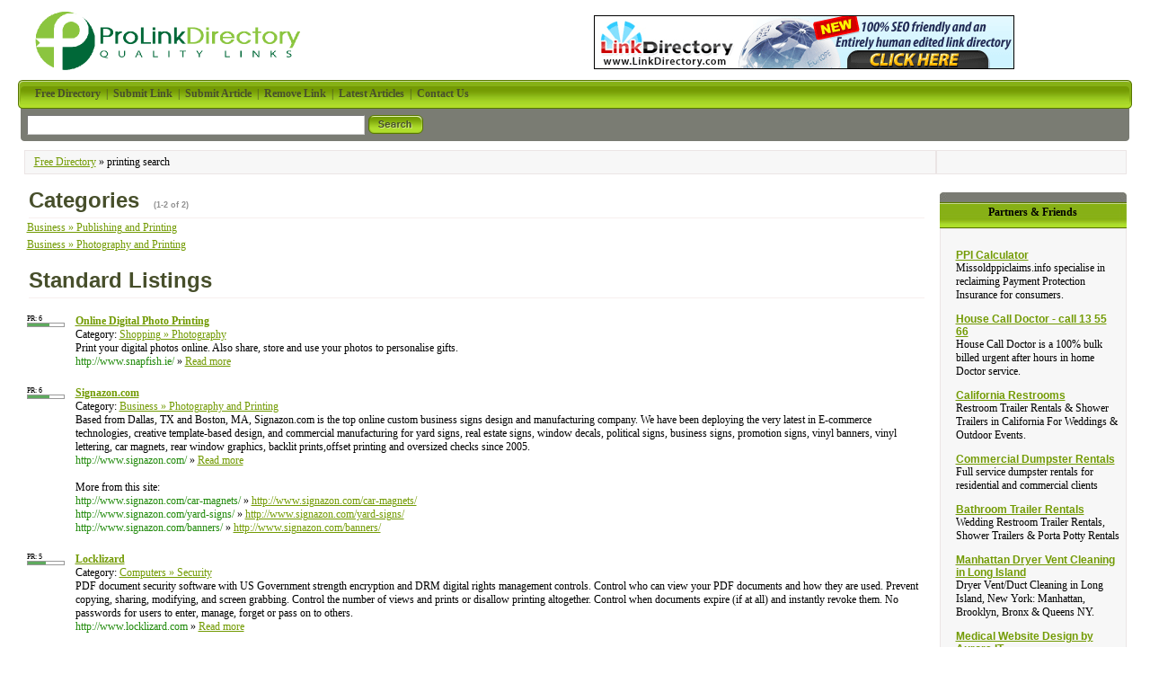

--- FILE ---
content_type: text/html; charset=utf-8
request_url: https://www.prolinkdirectory.com/more/printing
body_size: 6155
content:
<!DOCTYPE html PUBLIC "-//W3C//DTD XHTML 1.0 Transitional//EN" "http://www.w3.org/TR/xhtml1/DTD/xhtml1-transitional.dtd"> <html xmlns="http://www.w3.org/1999/xhtml"> <head> <title>printing search Directory - ProLinkDirectory</title> <meta http-equiv="Content-Type" content="text/html; charset=UTF-8" /> <link rel="stylesheet" type="text/css" href="/templates/PepperMint/style/style.css" /> <meta http-equiv="keywords" content="link directory,free directory,submit link,payment,categories,site" /> <meta name="description" content="Find quality sites and articles related to printing in our premium directory or submit your own printing listing for free" /> <meta name="author" content="Paul Martin" /> <meta name="copyright" content="Copyright (c) 2006 by Paul Martin. All rights reserved!" /> <meta name="robots" content="index, follow" /> <link rel="alternate" type="application/rss+xml" title="printing search" href="/rss.php?search=printing&amp;s=P&amp;p=1" /> <link rel="shortcut icon" type="image/ico" href="/templates/PepperMint/images/favicon.ico" /> </head> <body> <div id="fb-root"></div> <script>(function(d, s, id) {
    var js, fjs = d.getElementsByTagName(s)[0];
    if (d.getElementById(id)) return;
    js = d.createElement(s); js.id = id;
    js.src = "//connect.facebook.net/en_US/all.js#xfbml=1";
    fjs.parentNode.insertBefore(js, fjs);
    }(document, 'script', 'facebook-jssdk'));
</script> <table width="100%"><tr><td><a href="/"><img src="/templates/PepperMint/images/ppmint-logo.png" alt="Free Directory, Your SEO Help" hspace="15" vspace="5" border="0"></img></a></td> <td align="center"> <a href="http://www.linkdirectory.com/" title="Link Directory" target="_blank"><img src="/images/linkdirectory-wide.gif" width="468" height="60" border="0" align="middle" alt="Link Directory"></img></a> </td> </tr></table> <table width="100%" border="0" align="center" cellpadding="0" cellspacing="0" bgcolor="#FFFFFF"> <tr><td width="7" class="nav-bg"><img src="/templates/PepperMint/images/nav-left.gif" alt=" " /></td><td width="99%" class="nav-bg">&nbsp;&nbsp;&nbsp;	  <a href="/"><strong>Free Directory</strong></a>&nbsp;&nbsp;|&nbsp;&nbsp;<a href="/submit.php"><strong>Submit Link</strong></a>&nbsp;&nbsp;|&nbsp;&nbsp;<a href="/submitarticle.php"><strong>Submit Article</strong></a>&nbsp;&nbsp;|&nbsp;&nbsp;<a href="/remove.php"><strong>Remove Link</strong></a>&nbsp;&nbsp;|&nbsp;&nbsp;<a href="/index.php?list=latestarticles"><strong>Latest Articles</strong></a>&nbsp;&nbsp;|&nbsp;&nbsp;<a href="/contact.php"><strong>Contact Us</strong></a></td><td width="7" align="right" class="nav-bg"><div align="right"><img src="/templates/PepperMint/images/nav-right.gif" alt=" " /></div></td></tr><tr><td class="search-bg"><img src="/templates/PepperMint/images/search-left.gif" alt=" " height="36" /></td><td class="search-bg"><form action="/index.php" method="get"><table width="507" border="0"><tr><td width="291"><input type="text" name="search" size="45" class="input" /> </td><td width="219" align="left"><input name="search-btn" type="image" id="search-btn" src="/templates/PepperMint/images/search-button.gif" alt="Search" /></td></tr></table></form> </td><td align="right" class="search-bg"><img src="/templates/PepperMint/images/search-right.gif" alt=" " height="36" /></td></tr></table> <table width="99%" border="0" align="center" cellpadding="0" cellspacing="0" style="margin-top:10px;"> <tr> <td class="footer-box"> <a href="/">Free Directory</a>
                            &raquo;                            printing search
                      </td> <td class="footer-box" style="width: 200px;"> <div class="g-plusone" data-size="medium"></div> <div class="fb-like" data-width="100" data-height="20" data-colorscheme="light" data-layout="button_count" data-action="like" data-show-faces="false" data-send="false"></div> </td></tr> </table> <table width="99%" border="0" align="center" cellpadding="0" cellspacing="0" bgcolor="#FFFFFF"><tr><td valign="top"><h3>Categories <span class="small" style="margin-left:1em;">(1-2 of 2)</span></h3><table width="99%" class="list"><tr><td align="left"><a href="/Business/Publishing_and_Printing/" title="Browse: Publishing and Printing">Business&nbsp;&raquo; Publishing and Printing</a></td></tr><tr><td align="left"><a href="/Business/Photography_and_Printing/" title="Browse: Photography and Printing">Business&nbsp;&raquo; Photography and Printing</a></td></tr></table><h2>Standard Listings </h2><div id="links"><br /><table width="100%" border="0" style="margin-bottom:14px;" id="tab_200708"><tr><td width="50" valign="top" style="clear:both;"><div class="pr">
         PR: 6
      <div class="prg"> <div class="prb" style="width: 24px"></div> </div> </div></td><td valign="top"><a id="id_200708" href="http://www.snapfish.ie/" title="Online Digital Photo Printing" target="_blank"><strong>Online Digital Photo Printing</strong></a><br />Category: <a href="/Shopping/Photography/" title="Shopping: Photography">Shopping&nbsp;&raquo; Photography</a><br />Print your digital photos online. Also share, store and use your photos to personalise gifts.<br /><span class="url">http://www.snapfish.ie/</span>&nbsp;&raquo;&nbsp;<a href="/detail/link-200708.html" title="Read more about: Online Digital Photo Printing">Read&nbsp;more</a><br /></td></tr></table> <table width="100%" border="0" style="margin-bottom:14px;" id="tab_302778"><tr><td width="50" valign="top" style="clear:both;"><div class="pr">
         PR: 6
      <div class="prg"> <div class="prb" style="width: 24px"></div> </div> </div></td><td valign="top"><a id="id_302778" href="http://www.signazon.com/" title="Signazon.com" target="_blank"><strong>Signazon.com</strong></a><br />Category: <a href="/Business/Photography_and_Printing/" title="Business: Photography and Printing">Business&nbsp;&raquo; Photography and Printing</a><br />Based from Dallas, TX and Boston, MA, Signazon.com is the top online custom business signs design and manufacturing company. We have been deploying the very latest in E-commerce technologies, creative template-based design, and commercial manufacturing for yard signs, real estate signs, window decals, political signs, business signs, promotion signs, vinyl banners, vinyl lettering, car magnets, rear window graphics, backlit prints,offset printing and oversized checks since 2005.<br /><span class="url">http://www.signazon.com/</span>&nbsp;&raquo;&nbsp;<a href="/detail/link-302778.html" title="Read more about: Signazon.com">Read&nbsp;more</a><br /><br />More from this site:<br /><span class="url">http://www.signazon.com/car-magnets/</span>&nbsp;&raquo;&nbsp;<a href="http://www.signazon.com/car-magnets/">http://www.signazon.com/car-magnets/</a><br /><span class="url">http://www.signazon.com/yard-signs/</span>&nbsp;&raquo;&nbsp;<a href="http://www.signazon.com/yard-signs/">http://www.signazon.com/yard-signs/</a><br /><span class="url">http://www.signazon.com/banners/</span>&nbsp;&raquo;&nbsp;<a href="http://www.signazon.com/banners/">http://www.signazon.com/banners/</a></td></tr></table> <table width="100%" border="0" style="margin-bottom:14px;" id="tab_121668"><tr><td width="50" valign="top" style="clear:both;"><div class="pr">
         PR: 5
      <div class="prg"> <div class="prb" style="width: 20px"></div> </div> </div></td><td valign="top"><a id="id_121668" href="http://www.locklizard.com" title="Locklizard" target="_blank"><strong>Locklizard</strong></a><br />Category: <a href="/Computers/Security/" title="Computers: Security">Computers&nbsp;&raquo; Security</a><br />PDF document security software with US Government strength encryption and DRM digital rights management controls.  Control who can view your PDF documents and how they are used.  Prevent copying, sharing, modifying, and screen grabbing. Control the number of views and prints or disallow printing altogether.  Control when documents expire (if at all) and instantly revoke them.  No passwords for users to enter, manage, forget or pass on to others.<br /><span class="url">http://www.locklizard.com</span>&nbsp;&raquo;&nbsp;<a href="/detail/link-121668.html" title="Read more about: Locklizard">Read&nbsp;more</a><br /></td></tr></table> <table width="100%" border="0" style="margin-bottom:14px;" id="tab_509689"><tr><td width="50" valign="top" style="clear:both;"><div class="pr">
         PR: 5
      <div class="prg"> <div class="prb" style="width: 20px"></div> </div> </div></td><td valign="top"><a id="id_509689" href="http://www.clickinks.com" title="Ink Cartridge" target="_blank"><strong>Ink Cartridge</strong></a><br />Category: <a href="/Computers/Hardware/Printers_and_Accessories/" title="Computers: Hardware: Printers and Accessories">Computers&nbsp;&raquo; Hardware&nbsp;&raquo; Printers and Accessories</a><br />Clickinks offers unbeatable prices on quality printer ink and toner cartridges. Search by brand and printer model to find the right inkjet cartridges and toner to suit your printing needs. Most popular brands include Epson, HP, Canon, and Brother ink.<br /><span class="url">http://www.clickinks.com</span>&nbsp;&raquo;&nbsp;<a href="/detail/link-509689.html" title="Read more about: Ink Cartridge">Read&nbsp;more</a><br /></td></tr></table> <table width="100%" border="0" style="margin-bottom:14px;" id="tab_579864"><tr><td width="50" valign="top" style="clear:both;"><div class="pr">
         PR: 4
      <div class="prg"> <div class="prb" style="width: 16px"></div> </div> </div></td><td valign="top"><a id="id_579864" href="http://www.cleverbug.co.uk" title="Clever Bug Printing" target="_blank"><strong>Clever Bug Printing</strong></a><br />Category: <a href="/Business/Publishing_and_Printing/" title="Business: Publishing and Printing">Business&nbsp;&raquo; Publishing and Printing</a><br />Custom designed business cards, birthday cards and printing for any company or event. Competitive prices and thousands of color and theme combinations to accent any type of business card. Upload an existing design or create an entirely new one for printing. 100% service guarantee and fast standard shipping to all locations in the UK.<br /><span class="url">http://www.cleverbug.co.uk</span>&nbsp;&raquo;&nbsp;<a href="/detail/link-579864.html" title="Read more about: Clever Bug Printing">Read&nbsp;more</a><br /></td></tr></table> <table width="100%" border="0" style="margin-bottom:14px;" id="tab_23811"><tr><td width="50" valign="top" style="clear:both;"><div class="pr">
         PR: 4
      <div class="prg"> <div class="prb" style="width: 16px"></div> </div> </div></td><td valign="top"><a id="id_23811" href="http://www.contemedia.com" title="Conte Media - Detroit Website Design" target="_blank"><strong>Conte Media - Detroit Website Design</strong></a><br />Category: <a href="/Internet/Web_Development/" title="Internet: Web Development">Internet&nbsp;&raquo; Web Development</a><br />Conte Media was founded in 2005 by Chadwick &amp; Chrissy Conte of Detroit, Michigan. Offering a wide range of services ranging from business card printing to website design. Our main focus is Website Design and S.E.O. services. Choosing a company that has expert knowledge in both areas is extremely important &amp; crucial to your Internet presence.<br /><span class="url">http://www.contemedia.com</span>&nbsp;&raquo;&nbsp;<a href="/detail/link-23811.html" title="Read more about: Conte Media - Detroit Website Design">Read&nbsp;more</a><br /></td></tr></table> <table width="100%" border="0" style="margin-bottom:14px;" id="tab_75941"><tr><td width="50" valign="top" style="clear:both;"><div class="pr">
         PR: 4
      <div class="prg"> <div class="prb" style="width: 16px"></div> </div> </div></td><td valign="top"><a id="id_75941" href="http://www.1clickprint.com" title="1ClickPrint" target="_blank"><strong>1ClickPrint</strong></a><br />Category: <a href="/Regional/United_Kingdom/" title="Regional: United Kingdom">Regional&nbsp;&raquo; United Kingdom</a><br />1ClickPrint is a leading supplier of flyer printing, canvas printing, t-shirt printing, poster printing and large format printing<br /><span class="url">http://www.1clickprint.com</span>&nbsp;&raquo;&nbsp;<a href="/detail/link-75941.html" title="Read more about: 1ClickPrint">Read&nbsp;more</a><br /></td></tr></table> <table width="100%" border="0" style="margin-bottom:14px;" id="tab_180223"><tr><td width="50" valign="top" style="clear:both;"><div class="pr">
         PR: 4
      <div class="prg"> <div class="prb" style="width: 16px"></div> </div> </div></td><td valign="top"><a id="id_180223" href="http://www.bigwphotos.com.au/" title="Online Photo Printing - BigW Photos" target="_blank"><strong>Online Photo Printing - BigW Photos</strong></a><br />Category: <a href="/Business/Photography_and_Printing/" title="Business: Photography and Printing">Business&nbsp;&raquo; Photography and Printing</a><br />BigW is your digital resource for online photo printing and processing services in Australia and New Zealand<br /><span class="url">http://www.bigwphotos.com.au/</span>&nbsp;&raquo;&nbsp;<a href="/detail/link-180223.html" title="Read more about: Online Photo Printing - BigW Photos">Read&nbsp;more</a><br /><br />More from this site:<br /><span class="url">http://www.bigwphotos.com.au/brand/content/order_digital_photo_prints_online_learn.asp</span>&nbsp;&raquo;&nbsp;<a href="http://www.bigwphotos.com.au/brand/content/order_digital_photo_prints_online_learn.asp">Digital Photo Prints</a><br /><span class="url">http://www.bigwphotos.com.au/brand/content/order_digital_photo_gifts_online.asp</span>&nbsp;&raquo;&nbsp;<a href="http://www.bigwphotos.com.au/brand/content/order_digital_photo_gifts_online.asp">Photo Gifts</a><br /><span class="url">http://www.bigwphotos.com.au/html/order_digital_photo_gifts_photo_books.asp</span>&nbsp;&raquo;&nbsp;<a href="http://www.bigwphotos.com.au/html/order_digital_photo_gifts_photo_books.asp">Photo Books</a></td></tr></table> <table width="100%" border="0" style="margin-bottom:14px;" id="tab_36334"><tr><td width="50" valign="top" style="clear:both;"><div class="pr">
         PR: 3
      <div class="prg"> <div class="prb" style="width: 12px"></div> </div> </div></td><td valign="top"><a id="id_36334" href="http://www.sed.com" title="Philadelphia Commercial Printing Company" target="_blank"><strong>Philadelphia Commercial Printing Company</strong></a><br />Category: <a href="/Computers/Desktop_Publishing/" title="Computers: Desktop Publishing">Computers&nbsp;&raquo; Desktop Publishing</a><br />Smith-Edwards-Dunlap Company is Philadelphia&#039;s leading commercial printing company with services including desktop publishing, digital prepress, bincery and finishing, commercial printing, mailing and fulfillment, and press room capabilities.<br /><span class="url">http://www.sed.com</span>&nbsp;&raquo;&nbsp;<a href="/detail/link-36334.html" title="Read more about: Philadelphia Commercial Printing Company">Read&nbsp;more</a><br /></td></tr></table> <table width="100%" border="0" style="margin-bottom:14px;" id="tab_76840"><tr><td width="50" valign="top" style="clear:both;"><div class="pr">
         PR: 3
      <div class="prg"> <div class="prb" style="width: 12px"></div> </div> </div></td><td valign="top"><a id="id_76840" href="http://www.duplium.com" title="CD DVD Duplication" target="_blank"><strong>CD DVD Duplication</strong></a><br />Category: <a href="/Computers/Multimedia/" title="Computers: Multimedia">Computers&nbsp;&raquo; Multimedia</a><br />DVD Duplication Company Duplium provides disk manufacturin of cd and dvd. With replication,silk screen offset printing packaging &amp; fulfillment.<br /><span class="url">http://www.duplium.com</span>&nbsp;&raquo;&nbsp;<a href="/detail/link-76840.html" title="Read more about: CD DVD Duplication">Read&nbsp;more</a><br /></td></tr></table> <table width="100%" border="0" style="margin-bottom:14px;" id="tab_803"><tr><td width="50" valign="top" style="clear:both;"><div class="pr">
         PR: 3
      <div class="prg"> <div class="prb" style="width: 12px"></div> </div> </div></td><td valign="top"><a id="id_803" href="http://www.folder-password-expert.com" title="Folder Protection for Your PC" target="_blank"><strong>Folder Protection for Your PC</strong></a><br />Category: <a href="/Computers/Security/" title="Computers: Security">Computers&nbsp;&raquo; Security</a><br />Restrict access to the folders containing your sensitive data. Secure your documents,  prevent people from viewing, printing, or altering them. The folder can be protected simply by right-clicking on it within Windows Explorer.<br /><span class="url">http://www.folder-password-expert.com</span>&nbsp;&raquo;&nbsp;<a href="/detail/link-803.html" title="Read more about: Folder Protection for Your PC">Read&nbsp;more</a><br /></td></tr></table> <table width="100%" border="0" style="margin-bottom:14px;" id="tab_117926"><tr><td width="50" valign="top" style="clear:both;"><div class="pr">
         PR: 3
      <div class="prg"> <div class="prb" style="width: 12px"></div> </div> </div></td><td valign="top"><a id="id_117926" href="http://www.cdpcom.com/" title="AFP to PDF" target="_blank"><strong>AFP to PDF</strong></a><br />Category: <a href="/Computers/Software/" title="Computers: Software">Computers&nbsp;&raquo; Software</a><br />CDP Communications is a leading developer of enterprise data transformation solutions. Using advanced conversion and viewing technologies, CDP helps technology vendors convert their clients&#039; data streams into industry standards for viewing, distribution, data extraction, and printing format conversion.<br /><span class="url">http://www.cdpcom.com/</span>&nbsp;&raquo;&nbsp;<a href="/detail/link-117926.html" title="Read more about: AFP to PDF">Read&nbsp;more</a><br /><br />More from this site:<br /><span class="url">http://www.cdpcom.com/</span>&nbsp;&raquo;&nbsp;<a href="http://www.cdpcom.com/">AFP to PDF</a><br /></td></tr></table> <table width="100%" border="0" style="margin-bottom:14px;" id="tab_1229"><tr><td width="50" valign="top" style="clear:both;"><div class="pr">
         PR: 3
      <div class="prg"> <div class="prb" style="width: 12px"></div> </div> </div></td><td valign="top"><a id="id_1229" href="http://www.flyerboy.com" title="Flyer Printing" target="_blank"><strong>Flyer Printing</strong></a><br />Category: <a href="/Business/Business_Services/" title="Business: Business Services">Business&nbsp;&raquo; Business Services</a><br />For all your flyer printing needs, visit www.flyerboy.com.<br /><span class="url">http://www.flyerboy.com</span>&nbsp;&raquo;&nbsp;<a href="/detail/link-1229.html" title="Read more about: Flyer Printing">Read&nbsp;more</a><br /></td></tr></table> <table width="100%" border="0" style="margin-bottom:14px;" id="tab_659387"><tr><td width="50" valign="top" style="clear:both;"><div class="pr">
         PR: 3
      <div class="prg"> <div class="prb" style="width: 12px"></div> </div> </div></td><td valign="top"><a id="id_659387" href="http://www.allcopyproducts.com" title="All Copy Products" target="_blank"><strong>All Copy Products</strong></a><br />Category: <a href="/Business/Information_Services/" title="Business: Information Services">Business&nbsp;&raquo; Information Services</a><br />All Copy Products personnel are experts in Managed Print Services, Document Management, Production Printing, IT Services, Wide Format Printing, Scanning Services, and Mailing Services. Our experts evaluate business needs and implement and maintain high-quality business solutions involving hardware, software, training and on-site and location services. Our solutions are designed to deliver results for the smallest two-person office to the giant corporation.<br /><span class="url">http://www.allcopyproducts.com</span>&nbsp;&raquo;&nbsp;<a href="/detail/link-659387.html" title="Read more about: All Copy Products">Read&nbsp;more</a><br /></td></tr></table> <table width="100%" border="0" style="margin-bottom:14px;" id="tab_2188"><tr><td width="50" valign="top" style="clear:both;"><div class="pr">
         PR: 3
      <div class="prg"> <div class="prb" style="width: 12px"></div> </div> </div></td><td valign="top"><a id="id_2188" href="http://www.graphixplus.com" title="Graphix Plus - Screen printing, embroidery and suppliers of promotional products" target="_blank"><strong>Graphix Plus - Screen printing, embroidery and suppliers of promotional products</strong></a><br />Category: <a href="/Business/Marketing_and_Advertising/" title="Business: Marketing and Advertising">Business&nbsp;&raquo; Marketing and Advertising</a><br />The one-stop-shop for all of your promotional needs!  Screen printing, embroidery, wide-format printing, vehicle wraps, signage and sublimation printing are part of our extensive services.<br /><span class="url">http://www.graphixplus.com</span>&nbsp;&raquo;&nbsp;<a href="/detail/link-2188.html" title="Read more about: Graphix Plus - Screen printing, embroidery and suppliers of promotional products">Read&nbsp;more</a><br /></td></tr></table> <table width="100%" border="0" style="margin-bottom:14px;" id="tab_616236"><tr><td width="50" valign="top" style="clear:both;"><div class="pr">
         PR: 3
      <div class="prg"> <div class="prb" style="width: 12px"></div> </div> </div></td><td valign="top"><a id="id_616236" href="http://www.allcopyproducts.com" title="All Copy Products" target="_blank"><strong>All Copy Products</strong></a><br />Category: <a href="/Business/Publishing_and_Printing/" title="Business: Publishing and Printing">Business&nbsp;&raquo; Publishing and Printing</a><br />At All Copy Products we are committed to helping businesses optimize available technology, enhance productivity, reduce business risk and maximize return on investment. We specialize in Managed Print Services, Document Management, Production and Wide Format printing equipment, Supplies, IT and Scanning Services.<br /><span class="url">http://www.allcopyproducts.com</span>&nbsp;&raquo;&nbsp;<a href="/detail/link-616236.html" title="Read more about: All Copy Products">Read&nbsp;more</a><br /></td></tr></table> </div><br /></td><td width="220" valign="top"><table width="208" border="0" align="right" cellpadding="0" cellspacing="0" style="margin-top:10px;"><tr><td height="40" valign="bottom" class="frnds"><strong>Partners &amp; Friends</strong></td></tr><tr><td class="footer-box"><div align="center"> &nbsp;
<table cellpadding="5px"> <tr><td><h1><a href="http://www.missoldppiclaims.info" target="_blank">PPI Calculator</a></h1>
Missoldppiclaims.info specialise in reclaiming Payment Protection Insurance for consumers.
</td></tr> <tr><td><h1><a href="http://www.housecalldoctor.com.au" target="_blank">House Call Doctor - call 13 55 66</a></h1>
House Call Doctor is a 100% bulk billed urgent after hours in home Doctor service.
</td></tr> <tr><td><h1><a href="http://www.californiarestroom.com" target="_blank">California Restrooms</a></h1>
Restroom Trailer Rentals & Shower Trailers in California For Weddings & Outdoor Events.
</td></tr> <tr><td><h1><a href="http://www.wormtownma.com" target="_blank">Commercial Dumpster Rentals</a></h1>
Full service dumpster rentals for residential and commercial clients
</td></tr> <tr><td><h1><a href="http://www.portabletoiletsandshowers.com" target="_blank">Bathroom Trailer Rentals</a></h1>
Wedding Restroom Trailer Rentals, Shower Trailers & Porta Potty Rentals
</td></tr> <tr><td><h1><a href="https://www.dryergeeks.com" target="_blank">Manhattan Dryer Vent Cleaning in Long Island</a></h1>
Dryer Vent/Duct Cleaning in Long Island, New York: Manhattan, Brooklyn, Bronx & Queens NY.
</td></tr> <tr><td><h1><a href="http://www.aurora-it.us" target="_blank">Medical Website Design by Aurora IT</a></h1>
Experts in medical website design and medical Internet marketing using Bitrix Site Manager
</td></tr> <tr><td><h1><a href="http://www.vayumedia.com" target="_blank">SEO Services</a></h1>
#1 Ranked Atlanta SEO Company in Google! We grow your business through our SEO Services
</td></tr> </table> </div></td></tr></table></td></tr></table><script language="javascript" type="text/javascript">/* <![CDATA[ */var root = '';
   var a = document.getElementsByTagName("a");
   for(i = 0; i < a.length; i++)
      if(a[i].id != '')
         a[i].onclick = count_link;
   function count_link() {
      i = new Image();
      i.src= root+'/cl.php?id='+this.id;
      return true;
   }
/* ]]> */
   </script><table width="99%" border="0" align="center" cellpadding="0" cellspacing="0" bgcolor="#FFFFFF"><tr><td class="footer-box"><a href="/" title="Pro Link Directory Home Page">Free Directory</a> | <a href="/submit.php">Submit Link</a>&nbsp;| <a href="/index.php?list=top">Top Hits</a> | <a href="/partners.php" title="Check out our partners. Not averyone offering made it here.">Partners</a> |&nbsp;<a href="/privacy-policy.php" title="Pro Link Directory Privacy Policy">Privacy Policy</a> | <a href="/refunds-cancellation.php" title="Pro Link Directory Refund and Cancellations Policy">Refunds &amp; Cancellations</a> |&nbsp;<a href="/terms-of-service.php" title="Pro Link Directory Terms and Conditions">Terms &amp; Conditions</a> |&nbsp;<a href="/advertise.php" title="Gain valuable traffic by having you site promoted on prolinkdirectory.com">Advertise</a> | <a href="/sitemap.php" title="Discover all the page on Pro Link Directory">Sitemap</a> | <a class="ora" href="/seotools.php" title="SEO Tools like PageRank Prediction, Link Popularity and Search Engine Position available for free">SEO Tools</a>&nbsp;&nbsp;|&nbsp;&nbsp;<a href="/rss.php?search=printing&amp;s=P&amp;p=1"><img src="/images/xml.gif" align="top" alt="RSS Feed" border="0" /></a>&nbsp;</td></tr><tr><td align="center"><br /></td></tr><tr><td class="copyright" height="30">Copyright 2006-2025, ProLinkDirectory.com - All rights reserved. Skinned by <a href="http://www.web-designers-directory.org/" target="_blank">Web Design Directory</a> | Powered by <a href="http://www.phplinkdirectory.com/" target="_blank">php Link Directory</a></td></tr></table> <script>
  (function(i,s,o,g,r,a,m){i['GoogleAnalyticsObject']=r;i[r]=i[r]||function(){
   (i[r].q=i[r].q||[]).push(arguments)},i[r].l=1*new Date();a=s.createElement(o),
   m=s.getElementsByTagName(o)[0];a.async=1;a.src=g;m.parentNode.insertBefore(a,m)
   })(window,document,'script','//www.google-analytics.com/analytics.js','ga');

ga('create', 'UA-443614-1', 'auto');
ga('send', 'pageview');
</script> <script type="text/javascript">
  (function() {
    var po = document.createElement('script'); po.type = 'text/javascript'; po.async = true;
    po.src = 'https://apis.google.com/js/plusone.js';
    var s = document.getElementsByTagName('script')[0]; s.parentNode.insertBefore(po, s);
  })();
</script> </body></html>

--- FILE ---
content_type: text/html; charset=utf-8
request_url: https://accounts.google.com/o/oauth2/postmessageRelay?parent=https%3A%2F%2Fwww.prolinkdirectory.com&jsh=m%3B%2F_%2Fscs%2Fabc-static%2F_%2Fjs%2Fk%3Dgapi.lb.en.2kN9-TZiXrM.O%2Fd%3D1%2Frs%3DAHpOoo_B4hu0FeWRuWHfxnZ3V0WubwN7Qw%2Fm%3D__features__
body_size: 160
content:
<!DOCTYPE html><html><head><title></title><meta http-equiv="content-type" content="text/html; charset=utf-8"><meta http-equiv="X-UA-Compatible" content="IE=edge"><meta name="viewport" content="width=device-width, initial-scale=1, minimum-scale=1, maximum-scale=1, user-scalable=0"><script src='https://ssl.gstatic.com/accounts/o/2580342461-postmessagerelay.js' nonce="gIa36gUp-dFEdItY_KzPHg"></script></head><body><script type="text/javascript" src="https://apis.google.com/js/rpc:shindig_random.js?onload=init" nonce="gIa36gUp-dFEdItY_KzPHg"></script></body></html>